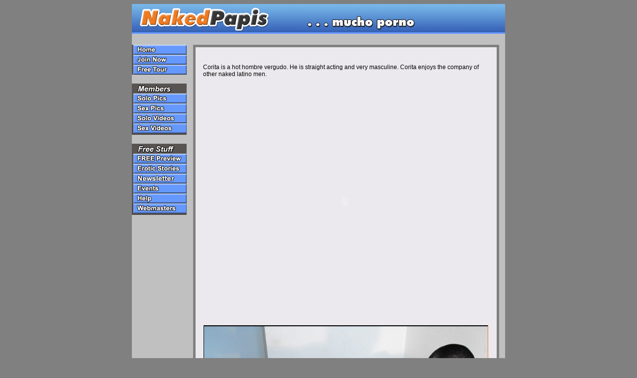

--- FILE ---
content_type: text/html
request_url: http://www.nakedpapis.com/nude-latin-men/papi173/latino_men_173.html
body_size: 4722
content:
<html xmlns="http://www.w3.org/1999/xhtml">
<head>
<link REL="SHORTCUT ICON" HREF="http://www.nakedpapis.com/favicon/np.ico" />
<meta http-equiv="Content-Type" content="text/html; charset=iso-8859-1" />
<meta name="description" content="This website features uncut cock and nude latin men. We have pictures and videos of naked latino men. Check out the bi latin men with uncut dicks. " />
<meta name="keywords" content="uncut cock, latin men, latino men, hombres vergudos, latin dick, latin cock, vergas grandes, bi latin men" />

<title>Hombres Vergudos, Hot Guys, Gay Latino Porn, Gay Latin, Latino Boyz - NakedPapis.com</title>



<link href="../../css/styles.css" rel="stylesheet" type="text/css" />
<style type="text/css">

.main-table {
	background-color: #ebe9ed;
}
.master_tbl {
	background-color: #c0c0c0;
}
.text {
	font-family: Verdana, Arial, Helvetica, sans-serif;
	font-size: 12px;
	color: #000000;
}
body {
	background-color: #808080;
}

.name {
	font-family: Arial, Helvetica, sans-serif;
	font-size: 14px;
	font-weight: bolder;
	letter-spacing: 1px;
}
.pictures {
	border-top-width: 2px;
	border-right-width: 1px;
	border-bottom-width: 1px;
	border-left-width: 1px;
	border-top-style: solid;
	border-right-style: solid;
	border-bottom-style: solid;
	border-left-style: solid;
	border-top-color: #000000;
	border-right-color: #ee7a22;
	border-bottom-color: #ee7a22;
	border-left-color: #000000;
}
.img_shadow {
	height: 190px;
	width: 280px;
	padding-right: 10px;
	padding-bottom: 10px;
	background-image: url(../../pic-shadow.gif);
	background-repeat: no-repeat;
	background-position: right bottom;
}

a: link {color:#0033FF;}
a: visited {color:#FF00FF;}
a: active {color:#ee7a22;}
a: hover {color:#ff0000;}



.search {
	background-image: url(../../members/solopics/graphics/mag.gif);
	height: 30px;
	width: 180px;
	background-repeat: no-repeat;
	background-position: left top;
	margin-left: 400px;
	padding-right: 0px;
	padding-left: 0px;
	margin-right: 0px;
	float: right;
}
</style>
<link href="../../css/blmslide.css" rel="stylesheet" type="text/css">

<script type="text/javascript">
<!--
function MM_reloadPage(init) {  //reloads the window if Nav4 resized
  if (init==true) with (navigator) {if ((appName=="Netscape")&&(parseInt(appVersion)==4)) {
    document.MM_pgW=innerWidth; document.MM_pgH=innerHeight; onresize=MM_reloadPage; }}
  else if (innerWidth!=document.MM_pgW || innerHeight!=document.MM_pgH) location.reload();
}
MM_reloadPage(true);

function MM_preloadImages() { //v3.0
  var d=document; if(d.images){ if(!d.MM_p) d.MM_p=new Array();
    var i,j=d.MM_p.length,a=MM_preloadImages.arguments; for(i=0; i<a.length; i++)
    if (a[i].indexOf("#")!=0){ d.MM_p[j]=new Image; d.MM_p[j++].src=a[i];}}
}

function MM_swapImgRestore() { //v3.0
  var i,x,a=document.MM_sr; for(i=0;a&&i<a.length&&(x=a[i])&&x.oSrc;i++) x.src=x.oSrc;
}

function MM_findObj(n, d) { //v4.01
  var p,i,x;  if(!d) d=document; if((p=n.indexOf("?"))>0&&parent.frames.length) {
    d=parent.frames[n.substring(p+1)].document; n=n.substring(0,p);}
  if(!(x=d[n])&&d.all) x=d.all[n]; for (i=0;!x&&i<d.forms.length;i++) x=d.forms[i][n];
  for(i=0;!x&&d.layers&&i<d.layers.length;i++) x=MM_findObj(n,d.layers[i].document);
  if(!x && d.getElementById) x=d.getElementById(n); return x;
}

function MM_swapImage() { //v3.0
  var i,j=0,x,a=MM_swapImage.arguments; document.MM_sr=new Array; for(i=0;i<(a.length-2);i+=3)
   if ((x=MM_findObj(a[i]))!=null){document.MM_sr[j++]=x; if(!x.oSrc) x.oSrc=x.src; x.src=a[i+2];}
}

function MM_CheckFlashVersion(reqVerStr,msg){
  with(navigator){
    var isIE  = (appVersion.indexOf("MSIE") != -1 && userAgent.indexOf("Opera") == -1);
    var isWin = (appVersion.toLowerCase().indexOf("win") != -1);
    if (!isIE || !isWin){  
      var flashVer = -1;
      if (plugins && plugins.length > 0){
        var desc = plugins["Shockwave Flash"] ? plugins["Shockwave Flash"].description : "";
        desc = plugins["Shockwave Flash 2.0"] ? plugins["Shockwave Flash 2.0"].description : desc;
        if (desc == "") flashVer = -1;
        else{
          var descArr = desc.split(" ");
          var tempArrMajor = descArr[2].split(".");
          var verMajor = tempArrMajor[0];
          var tempArrMinor = (descArr[3] != "") ? descArr[3].split("r") : descArr[4].split("r");
          var verMinor = (tempArrMinor[1] > 0) ? tempArrMinor[1] : 0;
          flashVer =  parseFloat(verMajor + "." + verMinor);
        }
      }
      // WebTV has Flash Player 4 or lower -- too low for video
      else if (userAgent.toLowerCase().indexOf("webtv") != -1) flashVer = 4.0;

      var verArr = reqVerStr.split(",");
      var reqVer = parseFloat(verArr[0] + "." + verArr[2]);
  
      if (flashVer < reqVer){
        if (confirm(msg))
          window.location = "http://www.adobe.com/shockwave/download/download.cgi?P1_Prod_Version=ShockwaveFlash";
      }
    }
  } 
}
//-->
</script>
<script src="../../Scripts/AC_RunActiveContent.js" type="text/javascript"></script>
</head>
<body onLoad="MM_preloadImages('../../latino-men-images/latin_men_buttons/uncut-cock-over.gif','../../latino-men-images/latin_men_buttons/uncut-dicks-over.gif','../../latino-men-images/latin_men_buttons/gay-latin-men-over.gif','../../latino-men-images/latin_men_buttons/latin_men_pics_over.gif','../../latino-men-images/latin_men_buttons/uncut_dicks_over.gif','../../latino-men-images/latin_men_buttons/latino_men_over.gif','../../latino-men-images/latin_men_buttons/uncut_cock_over.gif','../../latino-men-images/latin_men_buttons/latin_boys_over.gif','../../latino-men-images/latin_men_buttons/erotic_stories_over.gif','../../latino-men-images/latin_men_buttons/latin-men-over.gif','../../latino-men-images/latin_men_buttons/help_over.gif','../../latino-men-images/latin_men_buttons/latino-men-over.gif','../../images/buttons/gay-latin-clubs_2.gif','../../latino-men-images/latin_men_buttons/more_papis_over.gif','../../latino-men-images/latin_men_buttons/gay-latin-boys-over.gif');MM_CheckFlashVersion('8,0,0,0','Content on this page requires a newer version of Adobe Flash Player. Do you want to download it now?')">
<table width="100%" height="100%" border="0" cellpadding="0" cellspacing="0">
  <tr>
    <td>&nbsp;</td>
    <td width="750" align="center" valign="top" class="table_main"><table width="750" height="100%" border="0" cellpadding="0" cellspacing="0" class="master_tbl">
        <tr>
          <td height="82" valign="top"><img src="../../latino-men-images/latin_men_buttons/latino_men_banner.gif" alt="Bisexual Latin Men" width="750" height="60" border="0" /></td>
        </tr>
        <tr>
          <td align="left" valign="top"><table width="750" height="100%" border="0" cellpadding="0" cellspacing="0" class="master_tbl">
              <tr>
                <td width="110" align="left" valign="top"><table width="110" border="0" cellspacing="0" cellpadding="0">
                  <tr>
                    <td><a href="../../index.html" onMouseOut="MM_swapImgRestore()" onMouseOver="MM_swapImage('latin men','','../../latino-men-images/latin_men_buttons/uncut-cock-over.gif',1)"><img src="../../latino-men-images/latin_men_buttons/uncut-cock-main.gif" name="latin men" width="110" height="20" border="0" /></a></td>
                  </tr>
                  <tr>
                    <td><a href="../../joinnow.html" onMouseOut="MM_swapImgRestore()" onMouseOver="MM_swapImage('latino men','','../../latino-men-images/latin_men_buttons/uncut-dicks-over.gif',1)"><img src="../../latino-men-images/latin_men_buttons/uncut-dicks-main.gif" name="latino men" width="110" height="20" border="0" /></a></td>
                  </tr>
                  <tr>
                    <td><a href="../../latin_men/latin_men.html" onMouseOut="MM_swapImgRestore()" onMouseOver="MM_swapImage('uncut cock','','../../latino-men-images/latin_men_buttons/gay-latin-men-over.gif',1)"><img src="../../latino-men-images/latin_men_buttons/gay-latin-men-main.gif" name="uncut cock" width="110" height="20" border="0" /></a></td>
                  </tr>
                  <tr>
                    <td>&nbsp;</td>
                  </tr>
                  <tr>
                    <td><img src="../../latino-men-images/latin_men_buttons/bi_latin_men.gif" alt="bi latin men" width="110" height="20" /></td>
                  </tr>
                  <tr>
                    <td><a href="../../members/solopics/pictures.html" onMouseOut="MM_swapImgRestore()" onMouseOver="MM_swapImage('nude latin men','','../../latino-men-images/latin_men_buttons/latin_men_pics_over.gif',1)"><img src="../../latino-men-images/latin_men_buttons/latin_men_pics_main.gif" name="nude latin men" width="110" height="20" border="0" /></a></td>
                  </tr>
                  <tr>
                    <td><a href="../../members/sexpics/pictures.html" onMouseOut="MM_swapImgRestore()" onMouseOver="MM_swapImage('gay latin men','','../../latino-men-images/latin_men_buttons/uncut_dicks_over.gif',1)"><img src="../../latino-men-images/latin_men_buttons/uncut_dicks_main.gif" name="gay latin men" width="110" height="20" border="0" /></a></td>
                  </tr>
                  <tr>
                    <td><a href="../../members/solovideos/videos.html" onMouseOut="MM_swapImgRestore()" onMouseOver="MM_swapImage('uncut cocks','','../../latino-men-images/latin_men_buttons/latino_men_over.gif',1)"><img src="../../latino-men-images/latin_men_buttons/latino_men_main.gif" name="uncut cocks" width="110" height="20" border="0" /></a></td>
                  </tr>
                  <tr>
                    <td><a href="../../members/sexvideos/videos.html" onMouseOut="MM_swapImgRestore()" onMouseOver="MM_swapImage('uncut dicks','','../../latino-men-images/latin_men_buttons/uncut_cock_over.gif',1)"><img src="../../latino-men-images/latin_men_buttons/uncut_cock_main.gif" alt="naked latin men" name="uncut dicks" width="110" height="23" border="0" /></a></td>
                  </tr>
                  <tr>
                    <td>&nbsp;</td>
                  </tr>
                  <tr>
                    <td><img src="../../latino-men-images/latin_men_buttons/gay_latino_men.gif" alt="latino boys" width="110" height="20" /></td>
                  </tr>
                  <tr>
                    <td><a href="../latino_men.html" onMouseOut="MM_swapImgRestore()" onMouseOver="MM_swapImage('vergas grandes','','../../latino-men-images/latin_men_buttons/latin_boys_over.gif',1)"><img src="../../latino-men-images/latin_men_buttons/latin_boys_main.gif" name="vergas grandes" width="110" height="20" border="0" /></a></td>
                  </tr>
                  <tr>
                    <td><a href="../../erotic- stories/erotic_stories.html" onMouseOut="MM_swapImgRestore()" onMouseOver="MM_swapImage('erotic stories','','../../latino-men-images/latin_men_buttons/erotic_stories_over.gif',1)"><img src="../../latino-men-images/latin_men_buttons/erotic_stories_main.gif" name="erotic stories" width="110" height="20" border="0" /></a></td>
                  </tr>
                  <tr>
                    <td><a href="../../latin_men/latino_men_chat.html" onMouseOut="MM_swapImgRestore()" onMouseOver="MM_swapImage('latin chat','','../../latino-men-images/latin_men_buttons/latin-men-over.gif',1)"><img src="../../latino-men-images/latin_men_buttons/latin-men-main.gif" name="latin chat" width="110" height="20" border="0" /></a></td>
                  </tr>
                  <tr>
                    <td><a href="../../gay_latin_clubs.html" onMouseOut="MM_swapImgRestore()" onMouseOver="MM_swapImage('gay latin clubs','','../../images/buttons/gay-latin-clubs_2.gif',1)"><img src="../../images/buttons/gay-latin-clubs_1.gif" alt="Gay Latin Dance Clubs" name="gay latin clubs" width="110" height="20" border="0" /></a></td>
                  </tr>
                  <tr>
                    <td><a href="../../customer_service.html" onMouseOut="MM_swapImgRestore()" onMouseOver="MM_swapImage('999','','../../latino-men-images/latin_men_buttons/help_over.gif',1)"><img src="../../latino-men-images/latin_men_buttons/help_main.gif" name="hombres desnudos" width="110" height="20" border="0" /></a></td>
                  </tr>
                  <tr>
                    <td><a href="../../webmasters.html" onMouseOut="MM_swapImgRestore()" onMouseOver="MM_swapImage('naked latin men','','../../latino-men-images/latin_men_buttons/latino-men-over.gif',1)"><img src="../../latino-men-images/latin_men_buttons/latino-men-main.gif" name="naked latin men" width="110" height="23" border="0" /></a></td>
                  </tr>
                  <tr>
                    <td>&nbsp;</td>
                  </tr>
                  <tr>
                    <td>&nbsp;</td>
                  </tr>
                  <tr>
                    <td>&nbsp;</td>
                  </tr>
                </table></td>
                <td width="640" align="left" valign="top">                  <table width="615" border="0" align="center" cellpadding="0" cellspacing="0" class="main-table">
                    <tr>
                      <td width="20"><img src="../../latino-men-images/latin_men_buttons/latin_boyz.gif" alt="latin boys" width="20" height="20" /></td>
                      <td background="../../latino-men-images/latin_men_buttons/latinmen.gif">&nbsp;</td>
                      <td width="20"><img src="../../latino-men-images/latin_men_buttons/nude_latin_men.gif" alt="nude Latino men" width="20" height="20" /></td>
                    </tr>
                    <tr>
                      <td width="20" align="left" valign="top" background="../../latino-men-images/latin_men_buttons/vergas_grandes.gif" class="table_content">&nbsp;</td>
                      <td class="table_content"><table width="575" border="0" cellspacing="0" cellpadding="0">
                        <tr>
                          <td colspan="3" class="text_eroticstory"><div style="text-align:right;margin-right:5px;"><script type="text/javascript">
tweetmeme_url = 'http://www.nakedpapis.com/nude-latin-men/papi173/latino_men_173.html';
</script>
<script type="text/javascript" src="http://tweetmeme.com/i/scripts/button.js"></script></div></td>
                        </tr>
                        <tr>
                          <td colspan="3" class="text_eroticstory">&nbsp;</td>
                        </tr>
                        <tr>
                          <td colspan="3" class="text_eroticstory"><p class="text">Corita is a hot hombre vergudo. He is straight acting and very masculine. Corita enjoys the company of other naked latino men.</p>                            </td>
                          </tr>
                        <tr>
                          <td>&nbsp;</td>
                          <td>&nbsp;</td>
                          <td>&nbsp;</td>
                        </tr>
                        <tr>
                          <td colspan="3"><script type="text/javascript">
AC_FL_RunContent( 'codebase','http://download.macromedia.com/pub/shockwave/cabs/flash/swflash.cab#version=9,0,28,0','width','570','height','462','title','Gay Latino Porn','src','corita','quality','high','pluginspage','http://www.adobe.com/shockwave/download/download.cgi?P1_Prod_Version=ShockwaveFlash','movie','corita' ); //end AC code
</script><noscript><object classid="clsid:D27CDB6E-AE6D-11cf-96B8-444553540000" codebase="http://download.macromedia.com/pub/shockwave/cabs/flash/swflash.cab#version=9,0,28,0" width="570" height="462" title="Gay Latino Porn">
                            <param name="movie" value="corita.swf">
                            <param name="quality" value="high">
                            <embed src="corita.swf" quality="high" pluginspage="http://www.adobe.com/shockwave/download/download.cgi?P1_Prod_Version=ShockwaveFlash" type="application/x-shockwave-flash" width="570" height="462"></embed>
                          </object></noscript></td>
                        </tr>
                        <tr>
                          <td colspan="3"><p>&nbsp; </p></td>
                        </tr>
                        
                        <tr>
                          <td colspan="3"><div align="center">
                            <p><a href="http://www.nakedpapis.com/joinnow.html" title="Vergas Grandes, Nude Men, Naked Gay Latinos, Gay Latin Porn, Latino Cocks"><img src="../images-latino-men/latino_men_173.jpg" alt="Vergas Grandes, Nude Men, Naked Gay Latinos, Gay Latin Porn, Latino Cocks" width="570" height="428" border="0" class="pictures" /></a></p>
                            </div>                            </td>
                          </tr>
                        
                        
                      </table></td>
                      <td width="20" valign="top" background="../../latino-men-images/latin_men_buttons/hombres_vergudos.gif" class="table_content">&nbsp;</td>
                    </tr>
                    <tr>
                      <td width="20"><img src="../../latino-men-images/latin_men_buttons/gay_latin_men.gif" alt="gay latin men" width="20" height="20" /></td>
                      <td background="../../latino-men-images/latin_men_buttons/latinmen_1.gif">&nbsp;</td>
                      <td width="20"><img src="../../latino-men-images/latin_men_buttons/latin_cock.gif" alt="latin cock" width="20" height="20" /></td>
                    </tr>
                    <tr class="master_tbl">
                      <td>&nbsp;</td>
                      <td>&nbsp;</td>
                      <td>&nbsp;</td>
                    </tr>
                    <tr class="master_tbl">
                      <td>&nbsp;</td>
                      <td><table width="100%" border="0">
                        <tr>
                          <td><a href="../../joinnow.html" onMouseOut="MM_swapImgRestore()" onMouseOver="MM_swapImage('latin boys','','../../latino-men-images/latin_men_buttons/gay-latin-boys-over.gif',1)"><img src="../../latino-men-images/latin_men_buttons/gay-latin-boys-main.gif" alt="Latino Nude Men, Gay  Latin Porn, Naked Men, Nude Boyz, Free Latino Men" name="latin boys" width="140" height="30" border="0" align="top" /></a></td>
                          <td><div align="right"><a href="../latino_men.html" onMouseOut="MM_swapImgRestore()" onMouseOver="MM_swapImage('naked hispanic men','','../../latino-men-images/latin_men_buttons/more_papis_over.gif',1)"><img src="../../latino-men-images/latin_men_buttons/more_papis_main.gif" alt="Gay Latino Porn" name="naked hispanic men" width="140" height="30" border="0" /></a></div></td>
                        </tr>
                      </table></td>
                      <td>&nbsp;</td>
                    </tr>
                    <tr class="master_tbl">
                      <td>&nbsp;</td>
                      <td>&nbsp;</td>
                      <td>&nbsp;</td>
                    </tr>
                    <tr class="master_tbl">
                      <td>&nbsp;</td>
                      <td><div id="slider1">
        <ul id="slider1Content">
            <li class="slider1Image">
                <a href="http://www.bilatinmen.com/latin_men_preview/model443/latin_men_preview_443.htm" target="_blank"><img src="../nakedlatinomen/gaylatinporn034.jpg" alt="Vergas Grandes, Nude Men, Naked Gay Latinos, Gay Latin Porn, Latino Cocks" /></a><span class="left"><strong>Dice &amp; Pepito</strong></span></li>
                
                
            <li class="slider1Image">
                <a href="http://www.bilatinmen.com/latin_men_preview/model441/latin_men_preview_441.htm" target="_blank" title="Brazilian Cocks,Naked Men"><img src="../nakedlatinomen/gaylatinporn033.jpg" alt="Nude Men, Gay Latinos, Gay Thugs /></a>
                <span class="right"><strong>Dumbo &amp; Too Shy</strong></span></li>
                
            <li class="slider1Image">
                <a href="http://www.bilatinmen.com/latin_men_preview/model414/latin_men_preview_414.htm" target="_blank" title="Gay Latin Men, Puerto Rican Papis"><img src="../nakedlatinomen/gaylatinporn017.jpg" alt="Gay Latin Men,Brzilian Cocks" /></a>
                <span class="right"><strong>Jefe &amp; Lil Boy</strong></span></li>
                
                
            <li class="slider1Image">
                <a href="http://www.bilatinmen.com/latin_men_preview/latin_men_preview_389.htm" target="_blank" title="Uncut Latino Cock, Latin Boyz, Big Black Cocks, Sean Cody"><img src="../nakedlatinomen/gaylatinporn010.jpg" alt="Uncut Latino Cock, Latin Boyz, Big Black Cocks, Sean Cody" /></a><span class="left"><strong>3Trez &amp; Osian</strong></span></li>
                
            <li class="slider1Image">
                <a href="http://www.bilatinmen.com/index1.html" target="_blank" title="Latin boys, Latino Men, Gay Latin Men"><img src="../nakedlatinomen/gaylatinporn005.jpg" alt="Latin boys, Latino Men, Gay Latin Men" /></a>
                <span class="right"><strong>Haircut 3 Way</strong></span></li>
                
                <li class="slider1Image">
                <a href="http://www.bilatinmen.com/free_tour/latin_men_free_tour_9.htm" target="_blank" title="Bi Latin Men, Latin Boyz"><img src="../nakedlatinomen/gaylatinporn006.jpg" alt="Bi Latin Men, Latin Boyz" /></a>
                <span class="left"><strong>Nike</strong></span></li>
                
                
                <li class="slider1Image">
                <a href="http://www.bilatinmen.com/index1.html" target="_blank" title="Gay Masculine Latinos, Brazilian Dicks"><img src="../nakedlatinomen/gaylatinporn007.jpg" alt="Gay Masculine Latinos, Brazilian Dicks" /></a>
                <span class="left"><strong>sporty &amp; Martin</strong></span></li>
                
              <li class="slider1Image">
                <a href="http://www.bilatinmen.com/free_tour/latin_men_free_tour_9.htm" target="_blank" title="Gay Masculine Latinos, Brazilian Dicks"><img src="../nakedlatinomen/gaylatinporn008.jpg" alt="Gay Masculine Latinos, Brazilian Dicks" /></a>
                <span class="left"><strong>Dino</strong></span></li>
                
            <div class="clear slider1Image"></div>
        </ul>
    </div></td>
                      <td>&nbsp;</td>
                    </tr>
                    <tr class="master_tbl">
                      <td>&nbsp;</td>
                      <td>&nbsp;</td>
                      <td>&nbsp;</td>
                    </tr>
                    <tr class="master_tbl">
                      <td>&nbsp;</td>
                      <td><div align="left" class="master_tbl">
                      </div></td>
                      <td>&nbsp;</td>
                    </tr>
                </table></td>
              </tr>
            </table></td>
        </tr>
      </table></td>
    <td>&nbsp; </td>
  </tr>
</table>
<script type="text/javascript" src="http://jqueryjs.googlecode.com/files/jquery-1.3.2.min.js"></script>
<script type="text/javascript" src="../nakedlatinomen/js/s3Slider.js"></script>
<script type="text/javascript">
    $(document).ready(function() {
        $('#slider1').s3Slider({
            timeOut: 3000 
        });
    });
</script>
</body>
</html>

--- FILE ---
content_type: text/css
request_url: http://www.nakedpapis.com/css/styles.css
body_size: 866
content:
body {
	background-color: #808080;
	font: normal 100% Arial, Helvetica, sans-serif;
	}


.main-table {
	background-color: #ebe9ed;
}
.master_tbl {
	background-color: #c0c0c0;
}
.text {
	font-family: Verdana, Arial, Helvetica, sans-serif;
	font-size: 0.9em;
	color: #000000;
	width: auto;
	

}


body .main-table p.eroticstory {
	font-family: Verdana, Arial, Helvetica, sans-serif;
	line-height:	20px;
	font-size: 14.5px;
	color: #000000;
	text-align: left;
	}
	
a{color:#0033FF;}
a:visited {color:#e9463c;}
a:hover {color: #ee7a22;}
a:active {color:#b6afad;}

.name {
	font-family: Arial, Helvetica, sans-serif;
	font-size: 1.2em;
	font-weight: bolder;
	letter-spacing: 1px;
}
.pictures {
	border-top-width: 2px;
	border-right-width: 1px;
	border-bottom-width: 1px;
	border-left-width: 1px;
	border-top-style: solid;
	border-right-style: solid;
	border-bottom-style: solid;
	border-left-style: solid;
	border-top-color: #000000;
	border-right-color: #ee7a22;
	border-bottom-color: #ee7a22;
	border-left-color: #000000;
	position: relative;
}




.img_shadow {
	height: 190px;
	width: 280px;
	padding-right: 10px;
	padding-bottom: 10px;
	background-image: url(../pic-shadow.gif);
	background-repeat: no-repeat;
	background-position: right bottom;
}

a[href^="mailto"]:link {
	background: url(../erotic-%20stories/images/email.png) no-repeat;
	background-position:left top;
	padding: 2px 0 1px 22px;
	color: #ee7a22;
	text-decoration: none;
}

a[href^="mailto"]:hover {
	text-decoration:underline;
}

a[href^="mailto"]:active {
	position: relative;
	top: 1px;
}


/*a[href^="mailto"]:visited {
	text-decoration:line-through;
}*/

.search {
	background-image: url(../members/solopics/graphics/mag.gif);
	height: 30px;
	width: 180px;
	background-repeat: no-repeat;
	background-position: left top;
	margin-left: 400px;
	padding-right: 0px;
	padding-left: 0px;
	margin-right: 0px;
	float: right;
}

form {
	text-align: center;
	margin-right: auto;
	margin-left: auto;
}
label {
	font-family: Geneva, Arial, Helvetica, sans-serif;
	font-size: 14px;
	letter-spacing: 1px;
}
input {
	background-color: #CCCCCC;
	border: 1px solid #FFFFFF;
	color: #000000;
	font-family: "Courier New", Courier, monospace;
	font-size: 12px;
	font-weight: normal;
}
.reset {
	margin-left: 15px;
}

textarea {
	background-color: #999999;
	font-family: "Courier New", Courier, monospace;
	font-size: 12px;
	color: #FFFFFF;
}

.reset:hover {background-color:#fff;}


--- FILE ---
content_type: text/css
request_url: http://www.nakedpapis.com/css/blmslide.css
body_size: 499
content:
/******IMG SLIDER****/

#slider1 {
	margin:0 auto;
    width: 570px; /* important to be same as image width */
    height: 290px; /* important to be same as image height */
    position: relative; /* important */
	overflow: hidden; /* important */
}

#slider1Content {
    width: 570px; /* important to be same as image width or wider */
    position: absolute;
	top: 0;
	margin-left: 0;
}
.slider1Image {
    float: left;
    position: relative;
	display: none;
}
.slider1Image span {
    position: absolute;
	font: 10px/15px Arial, Helvetica, sans-serif;
    padding: 10px 13px;
    width: 550px;
    background-color: #000;
    filter: alpha(opacity=70);
    -moz-opacity: 0.7;
	-khtml-opacity: 0.7;
    opacity: 0.7;
    color: #fff;
    display: none;
}
.clear {
	clear: both;
}
.slider1Image span strong {
    font-size: 13px;
}
.left {
	top: 243px;
    left: 0;
	width: 175px !important;
	height: 35px;
}
.right {
	right: 25px;
	bottom: 0;
	width: 175px !important;
	height: 30px;
}


img {
border:none;
}


ul { list-style-type: none;}
